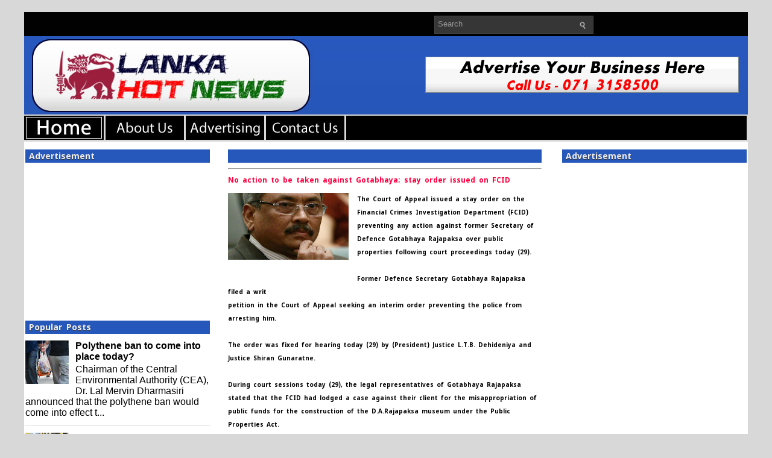

--- FILE ---
content_type: text/html; charset=UTF-8
request_url: https://www.english.lankahotnews.com/2017/11/no-action-to-be-taken-against-gotabhaya.html
body_size: 15150
content:
<!DOCTYPE html>
<html dir='ltr' xmlns='http://www.w3.org/1999/xhtml' xmlns:b='http://www.google.com/2005/gml/b' xmlns:data='http://www.google.com/2005/gml/data' xmlns:expr='http://www.google.com/2005/gml/expr'>
<head>
<link href='https://www.blogger.com/static/v1/widgets/2944754296-widget_css_bundle.css' rel='stylesheet' type='text/css'/>
<meta content='text/html; charset=UTF-8' http-equiv='Content-Type'/>
<meta content='blogger' name='generator'/>
<link href='https://www.english.lankahotnews.com/favicon.ico' rel='icon' type='image/x-icon'/>
<link href='https://www.english.lankahotnews.com/2017/11/no-action-to-be-taken-against-gotabhaya.html' rel='canonical'/>
<link rel="alternate" type="application/atom+xml" title="Lanka Hot News English News - Atom" href="https://www.english.lankahotnews.com/feeds/posts/default" />
<link rel="alternate" type="application/rss+xml" title="Lanka Hot News English News - RSS" href="https://www.english.lankahotnews.com/feeds/posts/default?alt=rss" />
<link rel="service.post" type="application/atom+xml" title="Lanka Hot News English News - Atom" href="https://www.blogger.com/feeds/937029617628726161/posts/default" />

<link rel="alternate" type="application/atom+xml" title="Lanka Hot News English News - Atom" href="https://www.english.lankahotnews.com/feeds/1416713476904817889/comments/default" />
<!--Can't find substitution for tag [blog.ieCssRetrofitLinks]-->
<link href='https://blogger.googleusercontent.com/img/b/R29vZ2xl/AVvXsEj9Gx_5Ve-8hwJCtigOZ-vMBtDv6jQE7TgESESbbwQ7MZYy144PN6R_1aGiVkECH8cqCNO1WSk4yX2faUG8Uj0O5oG1g-g4ex-EtnI5SUsZE1_qrGUeIZpsT5WIjlHmw-gVeKDGS6t7tJw/s200/1511932811-3-rajapaksa.jpg' rel='image_src'/>
<meta content='https://www.english.lankahotnews.com/2017/11/no-action-to-be-taken-against-gotabhaya.html' property='og:url'/>
<meta content='No action to be taken against Gotabhaya; stay order issued on FCID' property='og:title'/>
<meta content='  The Court of Appeal issued a stay order on the Financial Crimes Investigation Department (FCID) preventing any action against former Secre...' property='og:description'/>
<meta content='https://blogger.googleusercontent.com/img/b/R29vZ2xl/AVvXsEj9Gx_5Ve-8hwJCtigOZ-vMBtDv6jQE7TgESESbbwQ7MZYy144PN6R_1aGiVkECH8cqCNO1WSk4yX2faUG8Uj0O5oG1g-g4ex-EtnI5SUsZE1_qrGUeIZpsT5WIjlHmw-gVeKDGS6t7tJw/w1200-h630-p-k-no-nu/1511932811-3-rajapaksa.jpg' property='og:image'/>
<!-- Start www.bloggertipandtrick.net: Changing the Blogger Title Tag -->
<title>No action to be taken against Gotabhaya; stay order issued on FCID ~ Lanka Hot News English News</title>
<!-- End www.bloggertipandtrick.net: Changing the Blogger Title Tag -->
<!-- Global site tag (gtag.js) - Google Analytics -->
<script async='async' src='https://www.googletagmanager.com/gtag/js?id=UA-92526316-2'></script>
<script>
  window.dataLayer = window.dataLayer || [];
  function gtag(){dataLayer.push(arguments);}
  gtag('js', new Date());

  gtag('config', 'UA-92526316-2');
</script>
<script>//<![CDATA[
  window._taboola = window._taboola || [];
  _taboola.push({article:'auto'});
  !function (e, f, u, i) {
    if (!document.getElementById(i)){
      e.async = 1;
      e.src = u;
      e.id = i;
      f.parentNode.insertBefore(e, f);
    }
  }(document.createElement('script'),
  document.getElementsByTagName('script')[0],
  '//cdn.taboola.com/libtrc/lankahotnews-en/loader.js',
  'tb_loader_script');
  if(window.performance && typeof window.performance.mark == 'function')
    {window.performance.mark('tbl_ic');}
//]]></script>
<link href='https://www.lankahotnews.net/favicon.ico' rel='shortcut icon' type='image/vnd.microsoft.icon'/>
<link href='//fonts.googleapis.com/earlyaccess/notosanssinhala.css' rel='stylesheet' type='text/css'>
<style id='page-skin-1' type='text/css'><!--
/*
-----------------------------------------------
Blogger Template Style
Name:   Gosip Lanka Hot News
Author: KD Networks
URL 1:  https://www.lankahotnews.net/
Date:   July 2011
License:  This free Blogger template is licensed under the Creative Commons Attribution 3.0 License, which permits both personal and commercial use.
However, to satisfy the 'attribution' clause of the license, you are required to keep the footer links intact which provides due credit to its authors. For more specific details about the license, you may visit the URL below:
https://creativecommons.org/licenses/by/3.0/
----------------------------------------------- */
/* Variable definitions
====================
<Variable name="bgcolor" description="Page Background Color"
type="color" default="#FFFFFF">
<Variable name="textcolor" description="Text Color"
type="color" default="#333">
<Variable name="linkcolor" description="Link Color"
type="color" default="#58a">
<Variable name="pagetitlecolor" description="Blog Title Color"
type="color" default="#FFF">
<Variable name="descriptioncolor" description="Blog Description Color"
type="color" default="#FFF">
<Variable name="titlecolor" description="Post Title Color"
type="color" default="#c60">
<Variable name="bordercolor" description="Border Color"
type="color" default="#FFF">
<Variable name="sidebarcolor" description="Sidebar Title Color"
type="color" default="#999">
<Variable name="sidebartextcolor" description="Sidebar Text Color"
type="color" default="#666">
<Variable name="visitedlinkcolor" description="Visited Link Color"
type="color" default="#999">
<Variable name="bodyfont" description="Text Font"
type="font" default="normal normal 100% Georgia, Serif">
<Variable name="headerfont" description="Sidebar Title Font"
type="font"
default="normal normal 78% 'Trebuchet MS',Trebuchet,Arial,Verdana,Sans-serif">
<Variable name="pagetitlefont" description="Blog Title Font"
type="font"
default="normal normal 200% Georgia, Serif">
<Variable name="descriptionfont" description="Blog Description Font"
type="font"
default="normal normal 78% 'Trebuchet MS', Trebuchet, Arial, Verdana, Sans-serif">
<Variable name="postfooterfont" description="Post Footer Font"
type="font"
default="normal normal 78% 'Trebuchet MS', Trebuchet, Arial, Verdana, Sans-serif">
<Variable name="startSide" description="Side where text starts in blog language"
type="automatic" default="left">
<Variable name="endSide" description="Side where text ends in blog language"
type="automatic" default="right">
*/
/* Use this with templates/template-twocol.html */
.showpageArea a {
text-decoration:underline;
}
.showpageNum a {
text-decoration:none;
border: 1px solid #cccccc;
margin:0 3px;
padding:3px;
}
.showpageNum a:hover {
border: 1px solid #cccccc;
background-color:#cccccc;
}
.showpagePoint {
color:#333;
text-decoration:none;
border: 1px solid #cccccc;
background: #cccccc;
margin:0 3px;
padding:3px;
}
.showpageOf {
text-decoration:none;
padding:3px;
margin: 0 3px 0 0;
}
.showpage a {
text-decoration:none;
border: 1px solid #cccccc;
padding:3px;
}
.showpage a:hover {
text-decoration:none;
}
.showpageNum a:link,.showpage a:link {
text-decoration:none;
color:#333333;
}
#blog-pager{clear:both;margin:30px auto;text-align:center; padding: 7px;}
.blog-pager {background: none;}
.displaypageNum a,.showpage a,.pagecurrent{font-size: 16px;padding: 5px 12px;margin-right:5px; color: #666; background-color:#3b5998;}
.displaypageNum a:hover,.showpage a:hover, .pagecurrent{background:#000000;text-decoration:none;color: #fff;}
#blog-pager .pagecurrent{font-weight:bold;color: #fff;background:#000000;}
.showpageOf{display:none!important}
#blog-pager .pages{border:none;}

--></style>
<style type='text/css'>
body{background:#D8D8D8;color:#000000;font:75% "Helvetica Neue",Arial,Helvetica,sans-serif;margin:0px;padding:0px;}
a:link,a:visited{color:#E31409;text-decoration:underline;outline:none;}
a:hover{color:#FC473D;text-decoration:underline;outline:none;}
a img{border-width:0}
#body-wrapper{margin:0;padding:0;}
/* Header-----------------------------------------------*/
#header-wrapper{width:1200px;margin:0px auto 0px;height:110px;padding:8px 0px;overflow:hidden;}
#header-inner{background-position:center;margin-left:auto;margin-right:auto}
#header{margin:0;border:0 solid $bordercolor;color:$pagetitlecolor;float:left;width:47%;overflow:hidden;}
#header h1{margin-top:0px;margin-left:0px;padding:20px 0px 0px 15px;font-family:Arial, Helvetica, Sans-serif;font-weight:bold;font-size:36px;color:#FFFFFF;text-shadow:0px 1px 0px #000;}
#header .description{padding-left:20px;color:#B4B4B4;font-size:14px;padding-top:0px;margin-top:-25px;text-shadow:0px 1px 0px #000;}
#header h1 a,#header h1 a:visited{color:#FFFFFF;text-decoration:none}
#header h2{padding-left:15px;color:#B4B4B4;font:14px Arial,Helvetica,Sans-serif}
#header2{float:right;width:51%;overflow:hidden;}
#header2 .widget{padding:20px 15px 0px 0px;float:right}
/* Outer-Wrapper----------------------------------------------- */
#outer-wrapper{width:1200px;margin:20px auto 0px;padding:0;text-align:$startSide;font:$bodyfont;background:url(https://blogger.googleusercontent.com/img/b/R29vZ2xl/AVvXsEh-3fb_s845Dk0AyiXorWjBHZtbzNcsQJSI7HfWax5i7itOkxWBR8zioUeqoGc3dbuXmGw_tvTFtq9O3ZJLl0mEK269W2RjS7PdFvp0Rg5g1N-ApnlL9lK_3gyjZk3pnHuwdruQ-pilF6pF/s1600/lankahotnewsheadrnewor.jpg) left top repeat-x;}
#content-wrapper{background:#FFFFFF;border-top:3px solid #FFFFFF;}
#main-wrapper{width:520px;padding-top:10px;padding-left:30px;padding-right:0px;float:left;word-wrap:break-word;/* fix for long text breaking sidebar float in IE */
overflow:hidden;/* fix for long non-text content breaking IE sidebar float */
}
#lsidebar-wrapper{width:306px;float:left;padding-top:0px;padding-left:2px;margin-left:0px;margin-right:0px;word-wrap:break-word;/* fix for long text breaking sidebar float in IE */
overflow:hidden;/* fix for long non-text content breaking IE sidebar float */
}
#rsidebar-wrapper{width:306px;float:right;padding-top:0px;padding-right:2px;margin-left:0px;margin-right:0px;word-wrap:break-word;/* fix for long text breaking sidebar float in IE */
overflow:hidden;/* fix for long non-text content breaking IE sidebar float */
}
#pagemenucontainer{height:40px;padding-left:10px;margin-top:6px;float:left}
#pagemenu{height:40px}
#pagemenu,#pagemenu ul{padding:0;margin:0;list-style:none;line-height:1}
#pagemenu{}
#pagemenu ul{float:left;list-style:none;margin:0 0 0 0;padding:0}
#pagemenu li{float:left;list-style:none;margin:0;padding:0 2px 0 0}
#pagemenu ul li{list-style:none;margin:0;padding:0}
#pagemenu li a,#pagemenu li a:link{color:#BABBBB;display:block;margin:0 4px 0 0;padding:10px 12px;text-decoration:none;text-transform:uppercase;font:bold 11px Arial,Helvetica,sans-serif;border-bottom:2px solid #1D1D1D}
#pagemenu li a:hover,#pagemenu li a:active{color:#FFF;display:block;text-decoration:none;border-bottom:2px solid #D20C02}
#pagemenu li.current_page_item a{color:#FFF;border-bottom:2px solid #D20C02}
#pagemenu li:hover,#pagemenu li.sfhover{position:static}

/* Posts-----------------------------------------------*/
h2.date-header{margin:1.5em 0 .5em;display:none;}
.post{padding-bottom:10px;margin-bottom:10px;border-bottom:1px solid #DEDEDE;}
.post-title{margin:0 0 8px 0;padding:0;font-size:12px;line-height:24px;font-family:Noto Sans Sinhala,Arial,Helvetica,Sans-serif;font-weight:bold;color:#0000FF;}
.post-title a,.post-title a:visited,.post-title strong{display:block;text-decoration:none;color:#FF0040;}
.post-title strong,.post-title a:hover{text-decoration:none;color:#0022FB;}
.post-body{text-align:left;padding-top:1px;font:10px/22px Noto Sans Sinhala,Arial,Helvetica,Sans-serif;font-weight: bold;}
.post-body blockquote{overflow:hidden;padding-left:9px;font-style:italic;color:#666;border-left:3px solid #CADAE7;}
.post-footer{margin:.50em 0;color:$sidebarcolor;font:$postfooterfont;}
.comment-link{margin-$startSide:.6em}
.post-body img{padding:6px 6px 6px 6px;background:#ffffff;border:0px solid #DEDEDE;margin:0 4px 4px 0}
.postdate{font:italic 13px Arial,Helvetica,Sans-serif;color:#3E3E3D}
.postmeta{padding:2px 4px;font:11px Arial,Verdana}
.postdate img,.postmeta img{border:none;vertical-align:middle;margin:2px;padding:0px;background-color:transparent;}
/* Comments----------------------------------------------- */
#comments{padding:10px;background:#f2f2f2;border:1px solid #DEDEDE;}
#comments h4{color:#666;letter-spacing:0;font-size:14px;font-weight:bold;line-height:1.4em;margin:1em 0;text-transform:none}
#comments-block{line-height:1.6em;margin:1em 0 1.5em;}
#comments-block .comment-author{-moz-background-inline-policy:continuous;background:none repeat scroll 0 0 #ccc;border:1px solid #ccc;font-size:15px;font-weight:normal;margin-right:20px;padding:5px}
#comments .blogger-comment-icon,.blogger-comment-icon{-moz-background-inline-policy:continuous;background:none repeat scroll 0 0 #E8DEC4;border-color:#E8DEC4;border-style:solid;border-width:2px 1px 1px;line-height:16px;padding:5px}
#comments-block .comment-body{border-left:1px solid #ccc;border-right:1px solid #ccc;margin-left:0;margin-right:20px;padding:7px}
#comments-block .comment-footer{border-bottom:1px solid #ccc;border-left:1px solid #ccc;border-right:1px solid #ccc;font-size:11px;line-height:1.4em;margin:-0.25em 20px 2em 0;padding:5px;text-transform:none}
#comments-block .comment-body p{margin:0 0 0.75em}
.deleted-comment{color:gray;font-style:italic}
.avatar-image-container img{background:url(https://blogger.googleusercontent.com/img/b/R29vZ2xl/AVvXsEi1c3ZU1GWN_Hld45tMNVFpq0Zhra3ZIbRJO_aFiGpDw-VWEcKsAwGXq259hqtLWPLZpW0glxkvnOQmVKaGJ36cfISy7BIbKIGy8vL_7VP6ITeRFRXjH1MJf0TxXKV96vnG848SitHxLjQ/s1600/avatar.jpg);width:35px;height:35px}
#blog-pager-newer-link{float:$startSide}
#blog-pager-older-link{float:$endSide}
#blog-pager{text-align:center}
.feed-links{clear:both;line-height:2.5em}
/* Sidebar Content----------------------------------------------- */
.sidebar{margin:0 0 10px 0;font-size:16px;color:#000000;}
.sidebar a{text-decoration:none;color: #000000;}
.sidebar a:hover{text-decoration:underline;color:#E31409;}
.sidebar .widget h2{margin:10px 0 0 0;padding:2px 0 2px 6px;background-color: #2657BB;;font-size:14px;font-family:Noto Sans Sinhala,Helvetica,Sans-serif;font-weight:bold;text-transform:normal;color:#EFEFEF;text-shadow:0 1px 0 #363636;}
.sidebar ul{list-style-type:none;margin:0px 0px 10px 0px;padding:0;}
.sidebar ul li{padding:6px 0 6px 0;margin:0;border-bottom:1px solid #E2DEDE;}
.sidebar ul li:hover{}
.sidebar .widget{margin:0 0 5px;padding:0 0 2px;}
.main .widget{margin:0 0 5px;padding:0 0 2px;}
.main .Blog{border-bottom-width:0}
/* FOOTER */
#footer{background:#1D1D1D;padding:20px 0;text-align:center;color:#FFF;font-size:0px;clear:both;text-shadow:0 0px 0 #000}
#footer a{color:#FFF}
#footer a:hover{text-decoration:none}
#credits{color:#2B2B2B;font-size:0px;text-align:center;padding:10px;text-shadow:0 1px 0 #fff}
#credits a{color:#2B2B2B;text-decoration:none}
/* Profile ----------------------------------------------- */
.profile-img{float:$startSide;margin-top:0;margin-$endSide:5px;margin-bottom:5px;margin-$startSide:0;padding:4px;border:1px solid $bordercolor}
.profile-data{margin:0;text-transform:uppercase;letter-spacing:.1em;font:$postfooterfont;color:$sidebarcolor;font-weight:bold;line-height:1.6em}
.profile-datablock{margin:.5em 0 .5em}
.profile-textblock{margin:0.5em 0;line-height:1.6em}
.profile-link{font:$postfooterfont;text-transform:uppercase;letter-spacing:.1em}
#navbar-iframe{height:0;visibility:hidden;display:none}
/* -- NUMBER PAGE NAVIGATION -- */
#blog-pager {padding:6px 10px}
.showpageArea{float:left}
.showpageOf{margin:0 8px 0 0;padding:3px 7px;color:#606060;font:15px Arial,Verdana;background:transparent;}
.showpagePoint{color:#fff;font:bold 15px Arial,Verdana;padding:2px 7px;margin:2px;border:0px solid #fff;background:#e31409;text-decoration:none}
.showpageNum a{font:15px Arial,Verdana;padding:3px 7px;margin:0 4px;text-decoration:none;background:transparent;color:#606060;}
.showpageNum a:hover{color:#606060;background:#dddcdc;}
.showpage a{font:15px Arial,Verdana;padding:3px 7px;margin:0 4px;text-decoration:none;background:transparent;color:#606060;}
.showpage a:hover{color:#606060;background:#dddcdc;}
.showpageArea{margin:10px 0;font:15px Arial,Verdana;color:#606060;}
.addthis_toolbox{padding:0px 0 5px 0;text-align:center}
.addthis_toolbox .custom_images a{width:32px;height:32px;margin:0 1px 0 0px;padding:0}
.addthis_toolbox .custom_images a:hover img{opacity:1}
.addthis_toolbox .custom_images a img{opacity:0.85}
.rssbox{background:#FF0000;border:5px solid #DEDEDE;padding:10px;margin:10px 0 0 0}
.rssbox:hover{border:1px solid #CACACA;background:#FBF9F9}
.rssbox a{color:#484747!important;text-transform:uppercase;text-decoration:none;font:bold 12px Arial,Helvetica,Sans-serif}
.rssbox a:hover{color:#E31409!important;text-decoration:underline}
.twitterbox{background:#FFF;border:1px solid #DEDEDE;padding:10px;margin:10px 0 0 0}
.twitterbox:hover{border:1px solid #CACACA;background:#FBF9F9}
.twitterbox a{color:#484747!important;text-transform:uppercase;text-decoration:none;font:bold 12px Arial,Helvetica,Sans-serif}
.twitterbox a:hover{color:#E31409!important;text-decoration:underline}
#comment-form iframe{padding:5px;width:490px;height:230px;}
#search{border:1px solid #454545;height:28px;padding:0;background:#373636;text-align:right;overflow:hidden}
#search input{border:0;background:none;color:#969696}
#s{width:220px;padding:5px;margin:0 0 0 0;background:none}
#topsearch #search{margin:6px 6px 0 0;padding-right:4px}
#topsearch #s{width:220px}
.PopularPosts .item-title{font-weight:bold;padding-bottom:0.2em;text-shadow:0 1px 0 #fff;}
.PopularPosts .widget-content ul li{background:none;list-style-type:none;}
div.span-1,div.span-2,div.span-3,div.span-4,div.span-5,div.span-6,div.span-7,div.span-8,div.span-9,div.span-10,div.span-11,div.span-12,div.span-13,div.span-14,div.span-15,div.span-16,div.span-17,div.span-18,div.span-19,div.span-20,div.span-21,div.span-22,div.span-23,div.span-24{float:left;margin-right:10px}
.span-1{width:30px}.span-2{width:70px}.span-3{width:110px}.span-4{width:150px}.span-5{width:190px}.span-6{width:230px}.span-7{width:270px}.span-8{width:310px}.span-9{width:350px}.span-10{width:390px}.span-11{width:430px}.span-12{width:470px}.span-13{width:510px}.span-14{width:550px}.span-15{width:590px}.span-16{width:630px}.span-17{width:670px}.span-18{width:710px}.span-19{width:750px}.span-20{width:790px}.span-21{width:830px}.span-22{width:870px}.span-23{width:910px}.span-24,div.span-24{width:950px;margin:0}input.span-1,textarea.span-1,input.span-2,textarea.span-2,input.span-3,textarea.span-3,input.span-4,textarea.span-4,input.span-5,textarea.span-5,input.span-6,textarea.span-6,input.span-7,textarea.span-7,input.span-8,textarea.span-8,input.span-9,textarea.span-9,input.span-10,textarea.span-10,input.span-11,textarea.span-11,input.span-12,textarea.span-12,input.span-13,textarea.span-13,input.span-14,textarea.span-14,input.span-15,textarea.span-15,input.span-16,textarea.span-16,input.span-17,textarea.span-17,input.span-18,textarea.span-18,input.span-19,textarea.span-19,input.span-20,textarea.span-20,input.span-21,textarea.span-21,input.span-22,textarea.span-22,input.span-23,textarea.span-23,input.span-24,textarea.span-24{border-left-width:1px!important;border-right-width:1px!important;padding-left:5px!important;padding-right:5px!important}input.span-1,textarea.span-1{width:18px!important}input.span-2,textarea.span-2{width:58px!important}input.span-3,textarea.span-3{width:98px!important}input.span-4,textarea.span-4{width:138px!important}input.span-5,textarea.span-5{width:178px!important}input.span-6,textarea.span-6{width:218px!important}input.span-7,textarea.span-7{width:258px!important}input.span-8,textarea.span-8{width:298px!important}input.span-9,textarea.span-9{width:338px!important}input.span-10,textarea.span-10{width:378px!important}input.span-11,textarea.span-11{width:418px!important}input.span-12,textarea.span-12{width:458px!important}input.span-13,textarea.span-13{width:498px!important}input.span-14,textarea.span-14{width:538px!important}input.span-15,textarea.span-15{width:578px!important}input.span-16,textarea.span-16{width:618px!important}input.span-17,textarea.span-17{width:658px!important}input.span-18,textarea.span-18{width:698px!important}input.span-19,textarea.span-19{width:738px!important}input.span-20,textarea.span-20{width:778px!important}input.span-21,textarea.span-21{width:818px!important}input.span-22,textarea.span-22{width:858px!important}input.span-23,textarea.span-23{width:898px!important}input.span-24,textarea.span-24{width:938px!important}.last{margin-right:0;padding-right:0}
.last,div.last{margin-right:0}
</style>
<style type='text/css'>
#main-wrapper{padding-top:10px;}
.post-body img{padding:0px;background:transparent;border:none;}
</style>
<script src='https://apis.google.com/js/plusone.js' type='text/javascript'>
{lang: 'en-US'}
</script>
</link>
<link href='https://www.blogger.com/dyn-css/authorization.css?targetBlogID=937029617628726161&amp;zx=3d24a526-da7c-47ff-ba03-7946d277e0e2' media='none' onload='if(media!=&#39;all&#39;)media=&#39;all&#39;' rel='stylesheet'/><noscript><link href='https://www.blogger.com/dyn-css/authorization.css?targetBlogID=937029617628726161&amp;zx=3d24a526-da7c-47ff-ba03-7946d277e0e2' rel='stylesheet'/></noscript>
<meta name='google-adsense-platform-account' content='ca-host-pub-1556223355139109'/>
<meta name='google-adsense-platform-domain' content='blogspot.com'/>

<!-- data-ad-client=ca-pub-9570575428913972 -->

</head>
<body>
<div class='navbar section' id='navbar'><div class='widget Navbar' data-version='1' id='Navbar1'><script type="text/javascript">
    function setAttributeOnload(object, attribute, val) {
      if(window.addEventListener) {
        window.addEventListener('load',
          function(){ object[attribute] = val; }, false);
      } else {
        window.attachEvent('onload', function(){ object[attribute] = val; });
      }
    }
  </script>
<div id="navbar-iframe-container"></div>
<script type="text/javascript" src="https://apis.google.com/js/platform.js"></script>
<script type="text/javascript">
      gapi.load("gapi.iframes:gapi.iframes.style.bubble", function() {
        if (gapi.iframes && gapi.iframes.getContext) {
          gapi.iframes.getContext().openChild({
              url: 'https://www.blogger.com/navbar/937029617628726161?po\x3d1416713476904817889\x26origin\x3dhttps://www.english.lankahotnews.com',
              where: document.getElementById("navbar-iframe-container"),
              id: "navbar-iframe"
          });
        }
      });
    </script><script type="text/javascript">
(function() {
var script = document.createElement('script');
script.type = 'text/javascript';
script.src = '//pagead2.googlesyndication.com/pagead/js/google_top_exp.js';
var head = document.getElementsByTagName('head')[0];
if (head) {
head.appendChild(script);
}})();
</script>
</div></div>
<script type='text/javascript'>
	window.addEvent('domready', function() {			
			var myMenu = new MenuMatic();
	});	
</script>
<div id='body-wrapper'><div id='outer-wrapper'><div id='wrap2'>
<!-- skip links for text browsers -->
<span id='skiplinks' style='display:none;'>
<a href='#main'>skip to main </a> |
      <a href='#sidebar'>skip to sidebar</a>
</span>
<div class='span-24'>
<div class='span-17'>
<div id='pagemenucontainer'>
<div class='pagelistmenusblog no-items section' id='pagelistmenusblog'></div>
</div>
</div>
<div class='span-7 last' id='topsearch'>
<div id='search'>
<form action='/search' id='searchform' method='get'>
<input id='s' name='q' onblur='if (this.value == "") {this.value = "Search";}' onfocus='if (this.value == "Search") {this.value = "";}' type='text' value='Search'/>
<input src='https://blogger.googleusercontent.com/img/b/R29vZ2xl/AVvXsEgCab-dOc-69MKAQDk9WQu70XOX7YH8ai0HRqbATha7iK_RT8VSFpIPk3zLC-XSrf7_Q3jDtiUb-TXkD4Lco9aV5-6i6ZXKnttLt9rZvz6ilhK9yNxEXBXCaZBIhakuDu9f7xIw7O1tWRD2/s1600/search.gif' style='border:0; vertical-align: top;' type='image'/>
</form>
</div>
</div>
</div>
<div style='clear:both;'></div>
<div id='header-wrapper'>
<div class='header section' id='header'><div class='widget Header' data-version='1' id='Header1'>
<div id='header-inner'>
<a href='https://www.english.lankahotnews.com/' style='display: block'>
<img alt='Lanka Hot News English News' height='1px; ' id='Header1_headerimg' src='https://blogger.googleusercontent.com/img/b/R29vZ2xl/AVvXsEgxk4D0mm2KyILSYtIKCPsGpp9PO8EUrIcTGBt1ZyOi7F0Efdz_vTLX8z_0ilBgISKD95-wj9_36cOSSdUxElD1fpqhvL8Z5Eu6N4NUdNvpFcc1MbNO1-8s90WeqYTvyXB8bqQxEuOZWFU/s1600/pix.png' style='display: block;padding-left:15px;padding-top:22px;' width='1px; '/>
</a>
</div>
</div></div>
<div class='header section' id='header2'><div class='widget HTML' data-version='1' id='HTML8'>
<div class='widget-content'>
<center>
<a href='https://www.lankahotnews.net/' target='_self'><img alt='gossip lanka' border='0' height='60' src='https://blogger.googleusercontent.com/img/b/R29vZ2xl/AVvXsEgHrjBus7nmhwtbgMgrTStOEpMkDLeQPK8qqID638cDnchZ-6bdW2P9ScIzypkLYG2PtH3Ic-wfU4z_KzenWbHhgPHLzyAVRLFturEITFaQds_JnZqMKKOJ0RMmW-YvayeTk11TMTUPQUao/s1600/lankahotnews+advertising.gif' width='520'/></a>
</center>
</div>
<div class='clear'></div>
</div></div>
<div style='clear:both;'></div>
</div>
<div>
<a href='https://www.lankahotnews.net/' target='_self'><img alt='gossip lanka news line' border='0' height='40' src='https://blogger.googleusercontent.com/img/b/R29vZ2xl/AVvXsEjKDTIzSOuKM3jp1GicEnE-gEdT4bv2Ww1WJksUmhM92SOtnxHwt9E6por_2PoNpv-3VGA9iWHb_D_bEoHpPLXbUMJQ470Pn470aQLjkbJWu0DvFO9YyInR5HeAthCFO88AmSVNNxXgv7nTRTtbS6gEzVDRNDiUco3wN0km4dHEkeHuXyEtrWS0Px9-waBZ/s1600/lhn-home3.jpg' width='132'/></a>
<a href='https://www.lankahotnews.net/' target='_self'><img alt='gossip lanka news line' border='0' height='40' src='https://blogger.googleusercontent.com/img/b/R29vZ2xl/AVvXsEhWw6fnORUw3_vDxxs4qcHl9TAKojKNIIyrVioT5mX52MjYtm748qkxaq_Egi5hg1Rr8vzeJSDSLIvfib-nFpXMBn0QVx_GTBc49OkWhvqwH_gKB4LKzAv1h1m_aOSbUw0t031xNw27_F7UgG5EvczaqrIJ-bElNAgrjTOY2ksESOj77HTO0AQFQPs3EM64/s1600/about-us.jpg' width='130'/></a>
<a href='https://www.lankahotnews.net/p/advertise-with-us.html' target='_self'><img alt='gossip lanka news line' border='0' height='40' src='https://blogger.googleusercontent.com/img/b/R29vZ2xl/AVvXsEhAkShvapSefAfkGMUaulbjxaj4LI1AJ5X7X0epSYAqrN_qSEPkM5Ra2ZLoJgbfCWLyMi5Xmfq8U2l6CFuWasXWh4Znu4JevZn5amxhqtRbVYQ_-GYOPW5112G5WIqjAAeXpH6uWN8LuyE2FKGUaCq0xbdrcsHWFfQhmR6IiazOGiELp05byeRH3CVa2lbN/s1600/advertising.jpg' width='130'/></a>
<a href='https://www.lankahotnews.net/p/contact-us.html' target='_self'><img alt='gossip lanka news line' border='0' height='40' src='https://blogger.googleusercontent.com/img/b/R29vZ2xl/AVvXsEhi9Jcfz8NyEylDtOCkyCENISM5UrYEMv5hErD4pBOsYTqGnkzKWqTzI8MuV5nQ_Mb1mGA4S0K8xJJxeY2g7jMTzzryuzifCaLjWQFC4d1-Zp_c__lM8606N-GjLSPyz5GC2AV5hWr6Tzw6o78uL1MP3Jdl260fKPeCSqxYUNpgF1wR2L0ZXi95PvOos7tH/s1600/contact-us.jpg' width='130'/></a>
<a href='https://www.lankahotnews.net/' target='_self'><img alt='gossip lanka news line' border='0' height='40' src='https://blogger.googleusercontent.com/img/b/R29vZ2xl/AVvXsEiR4iLZHGLEqWUss7Lkt2h998i4qhGVDoNWmzXNK32VNxeCy5RWq7rT3tUTWDPLfqwD_p29a33w9n8EH2yBCMY5l1Mml2IEPBQ4jiSdsreuKSxsIuJafFTuDBuQLP3JMA15-Dx2ZmMzZG3wOFKE8wWBJMOZAL7-I-JFrIS80b-nLEOR1C3TbluDqbYpInMH/s40/black.png' width='664'/></a>
</div>
<div id='content-wrapper'>
<div id='crosscol-wrapper' style='text-align:center'>
<div class='crosscol no-items section' id='crosscol'></div>
</div>
<div id='lsidebar-wrapper'>
<div class='sidebar section' id='sidebarleft'><div class='widget HTML' data-version='1' id='HTML3'>
<h2 class='title'>Advertisement</h2>
<div class='widget-content'>
<center>
<script async src="//pagead2.googlesyndication.com/pagead/js/adsbygoogle.js"></script>
<!-- hotnewsresponsive -->
<ins class="adsbygoogle"
     style="display:block"
     data-ad-client="ca-pub-9570575428913972"
     data-ad-slot="4587409639"
     data-ad-format="auto"
     data-full-width-responsive="true"></ins>
<script>
(adsbygoogle = window.adsbygoogle || []).push({});
</script>
</center>
</div>
<div class='clear'></div>
</div><div class='widget PopularPosts' data-version='1' id='PopularPosts1'>
<h2>Popular Posts</h2>
<div class='widget-content popular-posts'>
<ul>
<li>
<div class='item-content'>
<div class='item-thumbnail'>
<a href='https://www.english.lankahotnews.com/2017/08/polythene-ban-to-come-into-place-today.html' target='_blank'>
<img alt='' border='0' src='https://blogger.googleusercontent.com/img/b/R29vZ2xl/AVvXsEiQM_Qh5DhkO5PqAjzh0n_Sn6Y2oqTDqReAjTkJhyDo_Z1tt6Yqbu5256GsH-TE2FxL9vaqKC2xSN_b_3vFMGyOBjuLh6aVUo6_kxLn5QVt543dJq6qqrunKvlejxHDU2TnJLoQF-En8k4/w72-h72-p-k-no-nu/1053921555Polythene-ban-today-3.jpg'/>
</a>
</div>
<div class='item-title'><a href='https://www.english.lankahotnews.com/2017/08/polythene-ban-to-come-into-place-today.html'>Polythene ban to come into place today?</a></div>
<div class='item-snippet'>  Chairman of the Central Environmental Authority (CEA), Dr. Lal Mervin Dharmasiri announced that the polythene ban would come into effect t...</div>
</div>
<div style='clear: both;'></div>
</li>
<li>
<div class='item-content'>
<div class='item-thumbnail'>
<a href='https://www.english.lankahotnews.com/2019/12/dudley-gamlath-mitrapala-have-hoarded.html' target='_blank'>
<img alt='' border='0' src='https://blogger.googleusercontent.com/img/b/R29vZ2xl/AVvXsEj2HsvGAbvvQoQJf72PtIcvvThVnNH9GWiPe8Rd4jaMT1yi0RSdlEAeElK-0NEPWwTB8Goi2JPsS5ftrdusmyx8zlZM9fynQSSpGg70Xi3xq_h1JBAefiXKywiF6yzdC9KvC5IyHtrkgJn4/w72-h72-p-k-no-nu/40f4cfed9ab6cd51894a323f8d924e65_L.jpg'/>
</a>
</div>
<div class='item-title'><a href='https://www.english.lankahotnews.com/2019/12/dudley-gamlath-mitrapala-have-hoarded.html'>Dudley, Gamlath, Mitrapala have hoarded three seasons of paddy!</a></div>
<div class='item-snippet'>  The large scale rice mill owners are in the possession of around 1.2 million metric tons of paddy, said the Convenor of the All Ceylon Far...</div>
</div>
<div style='clear: both;'></div>
</li>
<li>
<div class='item-content'>
<div class='item-thumbnail'>
<a href='https://www.english.lankahotnews.com/2025/05/a-sacred-service-from-heart-how-maliban.html' target='_blank'>
<img alt='' border='0' src='https://blogger.googleusercontent.com/img/b/R29vZ2xl/AVvXsEjNXKWrTLUfZ50-Qm9ntdiW5ES3tgRyAw2PJGC1bxv0AU09uDZY_LB_1Ct32skk1XzLV3GTkIw-KKPO_wjO0eRdjjWcpTFr0OwZfUq-TEE8dqmO9aWutgeMC9CjWH8WNlU2luVBSmx0C7ytHma8HLyYaXK8To8MzEZEAJUgMrCtE0rEzR01ZTPa7dh2mek/w72-h72-p-k-no-nu/Image-01-2025-04-30T132137.937-e1745999794637.jpg'/>
</a>
</div>
<div class='item-title'><a href='https://www.english.lankahotnews.com/2025/05/a-sacred-service-from-heart-how-maliban.html'>A Sacred Service from the Heart: How Maliban is Touching Lives at the Temple of the Tooth</a></div>
<div class='item-snippet'>Every year, the Temple of the Sacred Tooth Relic in Kandy draws millions of pilgrims, each with a silent prayer, a whispered hope, and a jou...</div>
</div>
<div style='clear: both;'></div>
</li>
<li>
<div class='item-content'>
<div class='item-thumbnail'>
<a href='https://www.english.lankahotnews.com/2025/10/the-university-of-west-of-scotland.html' target='_blank'>
<img alt='' border='0' src='https://blogger.googleusercontent.com/img/b/R29vZ2xl/AVvXsEikCSKm3MzRMwZUOycgH6J3Fp5Ih5QkkjSPdUkteWz6ku0D_HuHNuHt5Wn1haPfYlABqTTTXrPAI3uGrcTOOgPJ0uaj9GHK3Cp6ga0bdPJkdh_w8x9QC_h7f3iL4HUpcKa3PslEx-z6ecUIKTsJdm831cCtcFWSWaBYXAHYmWthGTqQ90oootcPfPTjydo/w72-h72-p-k-no-nu/PR-FOR-ICBS.png'/>
</a>
</div>
<div class='item-title'><a href='https://www.english.lankahotnews.com/2025/10/the-university-of-west-of-scotland.html'>The University of the West of Scotland London representatives to meet students in Colombo and Kandy</a></div>
<div class='item-snippet'>Imperial College of Business Studies (ICBS) is providing Sri Lankan students seeking to study at The University of the West of Scotland (UWS...</div>
</div>
<div style='clear: both;'></div>
</li>
</ul>
<div class='clear'></div>
</div>
</div><div class='widget Attribution' data-version='1' id='Attribution1'>
<div class='widget-content' style='text-align: center;'>
Lanka Hot News. Powered by <a href='https://www.blogger.com' target='_blank'>Blogger</a>.
</div>
<div class='clear'></div>
</div></div>
<p></p></div>
<div id='main-wrapper'>
<center><div>
</div>
<div>
<a href='https://www.lankahotnews.net/' target='_self'><img alt='gossip lanka' border='0' height='22' src='https://blogger.googleusercontent.com/img/b/R29vZ2xl/AVvXsEiJsIuPq-Era_HSSPN6fgR5BfMnrubsOXNn534ueHTFv8z9KSckbrLm6MBckZmzoqxwz6ixkdfNUO5DiTgL-4MSq_iUdRtGTfSP5u3DhSdPNMbwcXxjc9swaLj8Fh3_m1AtOU1pIR5pC7k/s1600/adbg.png' width='520'/></a>
<hr>
</hr>
</div>
</center>
<div>
</div>
<div class='main section' id='main'><div class='widget Blog' data-version='1' id='Blog1'>
<script src='https://www.intensedebate.com/js/bloggerTemplateLinkWrapper.php?acct=bd22efdca7ffc76ff08000001eb7c247'></script>
<div class='blog-posts hfeed'>
<!--Can't find substitution for tag [defaultAdStart]-->
<div class='wrapfullpost'>
<div class='post hentry'>
<a name='1416713476904817889'></a>
<h3 class='post-title entry-title'>
<a href='https://www.english.lankahotnews.com/2017/11/no-action-to-be-taken-against-gotabhaya.html'>No action to be taken against Gotabhaya; stay order issued on FCID</a>
</h3>
<div class='post-header-line-1'></div>
<div class='postdate' style='width:100%;margin-bottom:0px;position:relative;'>
</div>
<div class='post-body entry-content'>
<div style='clear:both;'></div>
<div class="separator" style="clear: both; text-align: center;">
<a href="http://www.english.lankahotnews.com/2017/11/no-action-to-be-taken-against-gotabhaya.html" imageanchor="1" style="clear: left; float: left; margin-bottom: 1em; margin-right: 1em;"><img border="0" data-original-height="285" data-original-width="510" height="111" src="https://blogger.googleusercontent.com/img/b/R29vZ2xl/AVvXsEj9Gx_5Ve-8hwJCtigOZ-vMBtDv6jQE7TgESESbbwQ7MZYy144PN6R_1aGiVkECH8cqCNO1WSk4yX2faUG8Uj0O5oG1g-g4ex-EtnI5SUsZE1_qrGUeIZpsT5WIjlHmw-gVeKDGS6t7tJw/s200/1511932811-3-rajapaksa.jpg" width="200" /></a></div>
The Court of Appeal issued a stay order on the Financial Crimes Investigation Department (FCID) preventing any action against former Secretary of Defence Gotabhaya Rajapaksa over public properties following court proceedings today (29).<br />
<br />
Former Defence Secretary Gotabhaya Rajapaksa filed a writ <br />
<a name="more"></a>petition in the Court of Appeal seeking an interim order preventing the police from arresting him.<br />
<br />
The order was fixed for hearing today (29) by (President) Justice L.T.B. Dehideniya and Justice Shiran Gunaratne.<br />
<br />
During court sessions today (29), the legal representatives of Gotabhaya Rajapaksa stated that the FCID had lodged a case against their client for the misappropriation of public funds for the construction of the D.A.Rajapaksa museum under the Public Properties Act.<br />
<br />
President&#8217;s Counsel Romesh de Silva appearing for the petitioner stated that the FCID has no legal grounds to seek action as the event in question was an absolute civil transaction. Thereby it was stated that no legal action can be sought under the Public Properties Act.<br />
<br />
A certificate under Offences against the Public Property Act had already been filed before the Magistrate&#8217;s Court,the PC stated.<br />
<br />
The petitioners further requested that judge panel to revoke the case lodged at the Magistrate&#8217;s court against Gotabhaya Rajapaksa as no legal grounds were provided.<br />
<br />
Following the submission of evidence the Court decided to issue a stay order preventing any further instigation by the FCID.&nbsp;<br />
<br />
Prior to the ruling however Additional Solicitor General Dilrukshi Dias Wickremesinghe who was appearing for the state mentioned that the documentation required for the case only arrived at her chambers on November 20 providing her with little time to review the case.<br />
<br />
She further stated that the court has delivered a verdict disregarding her request to produce evidence before the court. It was thereby stated that further legal action will be sought against the petition and the stay order.<br />
<br />
Accordingly the judge panel decided to recall the petition on December 6, and requested any and all objections against the ruling to be provided during the next session.&nbsp;<br />
<br />
<br />
<a href="http://www.adaderana.lk/news/44492/no-action-to-be-taken-against-gotabhaya-stay-order-issued-on-fcid-" target="_blank">more&gt;&gt;&gt;</a><br />
<a href="http://www.adaderana.lk/news/44492/no-action-to-be-taken-against-gotabhaya-stay-order-issued-on-fcid-">http://www.adaderana.lk/news/44492/no-action-to-be-taken-against-gotabhaya-stay-order-issued-on-fcid-</a><br />
<br />
<br />
<br />
<br />
<div style='clear:both;'></div>
<div style='clear:both;margin-top:5px;'></div>
<span class='postmeta'><img src='https://1.bp.blogspot.com/_4HKUHirY_2U/TUlLCdh4WbI/AAAAAAAAMc8/fNWAMMf4lnU/s1600/folder.png'/> Posted in:  <a href='https://www.english.lankahotnews.com/search/label/hotnews' rel='tag'>hotnews</a>,<a href='https://www.english.lankahotnews.com/search/label/x' rel='tag'>x</a></span>
<span class='post-share-buttons' style='margin-top:5px;margin-left:10px;'></span>
<div style='clear: both;'></div>
</div>
<div class='post-footer'>
<div class='post-footer-line post-footer-line-1'></div>
<div class='post-footer-line post-footer-line-2'></div>
<div class='post-footer-line post-footer-line-3'></div></div>
</div>
</div>
<style type='text/css'>
#blog-pager {padding:6px 10px;background:#ffffff;border:1px solid #dedede;font-size:12px;}
</style>
<div class='blog-pager' id='blog-pager'>
<span id='blog-pager-newer-link'>
<a class='blog-pager-newer-link' href='https://www.english.lankahotnews.com/2017/11/thisara-perera-named-odi-and-t20-captain.html' id='Blog1_blog-pager-newer-link' title='Newer Post'>Newer Post</a>
</span>
<span id='blog-pager-older-link'>
<a class='blog-pager-older-link' href='https://www.english.lankahotnews.com/2017/11/slfp-rejects-jo-condition-to-vote.html' id='Blog1_blog-pager-older-link' title='Older Post'>Older Post</a>
</span>
<a class='home-link' href='https://www.english.lankahotnews.com/'>Home</a>
</div>
<div class='clear'></div>
<div id='IDCommentInfoPostTitle' style='display:none'>No action to be taken against Gotabhaya; stay order issued on FCID</div><div id='IDCommentInfoPostTime' style='display:none'>2017-11-29T12:35:00-08:00</div><div id='IDCommentInfoPostAuthor' style='display:none'>Gossip Lanka Hot News</div><div id='IDCommentInfoPostCats' style='display:none'>hotnews|x|</div>
<script type='text/javascript'>var idcomments_acct='bd22efdca7ffc76ff08000001eb7c247'; var idcomments_post_id='1416713476904817889'; var idcomments_post_url='https://www.english.lankahotnews.com/2017/11/no-action-to-be-taken-against-gotabhaya.html'; var idcomments_post_title=document.getElementById('IDCommentInfoPostTitle').innerHTML;var idcomments_post_author=document.getElementById('IDCommentInfoPostAuthor').innerHTML;var idcomments_post_time=document.getElementById('IDCommentInfoPostTime').innerHTML;var idcomments_post_cats=document.getElementById('IDCommentInfoPostCats').innerHTML;var commentScriptWrapper = document.createElement('SCRIPT');commentScriptWrapper.type = 'text/javascript';commentScriptWrapper.src = 'https://www.intensedebate.com/js/bloggerTemplateCommentWrapper2.php?acct='+idcomments_acct+'&postid='+idcomments_post_id+'&title='+encodeURIComponent(idcomments_post_title)+'&url='+idcomments_post_url+'&posttime='+encodeURIComponent(idcomments_post_time)+'&postauthor='+encodeURIComponent(idcomments_post_author)+'&postcats='+encodeURIComponent(idcomments_post_cats);document.getElementsByTagName('HEAD')[0].appendChild(commentScriptWrapper);</script>
<!--Can't find substitution for tag [adEnd]-->
</div>
</div></div>
</div>
<div id='rsidebar-wrapper'>
<div style='clear:both;'></div>
<div class='sidebar section' id='sidebarright'><div class='widget HTML' data-version='1' id='HTML1'>
<h2 class='title'>Advertisement</h2>
<div class='widget-content'>
<script async src="//pagead2.googlesyndication.com/pagead/js/adsbygoogle.js"></script>
<!-- 300-600 big -->
<ins class="adsbygoogle"
     style="display:inline-block;width:300px;height:600px"
     data-ad-client="ca-pub-9570575428913972"
     data-ad-slot="6862637819"></ins>
<script>
(adsbygoogle = window.adsbygoogle || []).push({});
</script>
</div>
<div class='clear'></div>
</div><div class='widget HTML' data-version='1' id='HTML2'>
<h2 class='title'>Online Users</h2>
<div class='widget-content'>
<!-- Histats.com  START  (aync)-->
<script type="text/javascript">var _Hasync= _Hasync|| [];
_Hasync.push(['Histats.start', '1,4153939,4,0,0,0,00010000']);
_Hasync.push(['Histats.fasi', '1']);
_Hasync.push(['Histats.track_hits', '']);
(function() {
var hs = document.createElement('script'); hs.type = 'text/javascript'; hs.async = true;
hs.src = ('//s10.histats.com/js15_as.js');
(document.getElementsByTagName('head')[0] || document.getElementsByTagName('body')[0]).appendChild(hs);
})();</script>
<noscript><a href="/" target="_blank"><img src="//sstatic1.histats.com/0.gif?4153939&amp;101" alt="web log free" border="0" /></a></noscript>
<!-- Histats.com  END  -->
</div>
<div class='clear'></div>
</div><div class='widget PopularPosts' data-version='1' id='PopularPosts2'>
<h2>Popular Posts</h2>
<div class='widget-content popular-posts'>
<ul>
<li>
<div class='item-content'>
<div class='item-thumbnail'>
<a href='https://www.english.lankahotnews.com/2019/12/dudley-gamlath-mitrapala-have-hoarded.html' target='_blank'>
<img alt='' border='0' src='https://blogger.googleusercontent.com/img/b/R29vZ2xl/AVvXsEj2HsvGAbvvQoQJf72PtIcvvThVnNH9GWiPe8Rd4jaMT1yi0RSdlEAeElK-0NEPWwTB8Goi2JPsS5ftrdusmyx8zlZM9fynQSSpGg70Xi3xq_h1JBAefiXKywiF6yzdC9KvC5IyHtrkgJn4/w72-h72-p-k-no-nu/40f4cfed9ab6cd51894a323f8d924e65_L.jpg'/>
</a>
</div>
<div class='item-title'><a href='https://www.english.lankahotnews.com/2019/12/dudley-gamlath-mitrapala-have-hoarded.html'>Dudley, Gamlath, Mitrapala have hoarded three seasons of paddy!</a></div>
<div class='item-snippet'>  The large scale rice mill owners are in the possession of around 1.2 million metric tons of paddy, said the Convenor of the All Ceylon Far...</div>
</div>
<div style='clear: both;'></div>
</li>
<li>
<div class='item-content'>
<div class='item-thumbnail'>
<a href='https://www.english.lankahotnews.com/2025/10/the-university-of-west-of-scotland.html' target='_blank'>
<img alt='' border='0' src='https://blogger.googleusercontent.com/img/b/R29vZ2xl/AVvXsEikCSKm3MzRMwZUOycgH6J3Fp5Ih5QkkjSPdUkteWz6ku0D_HuHNuHt5Wn1haPfYlABqTTTXrPAI3uGrcTOOgPJ0uaj9GHK3Cp6ga0bdPJkdh_w8x9QC_h7f3iL4HUpcKa3PslEx-z6ecUIKTsJdm831cCtcFWSWaBYXAHYmWthGTqQ90oootcPfPTjydo/w72-h72-p-k-no-nu/PR-FOR-ICBS.png'/>
</a>
</div>
<div class='item-title'><a href='https://www.english.lankahotnews.com/2025/10/the-university-of-west-of-scotland.html'>The University of the West of Scotland London representatives to meet students in Colombo and Kandy</a></div>
<div class='item-snippet'>Imperial College of Business Studies (ICBS) is providing Sri Lankan students seeking to study at The University of the West of Scotland (UWS...</div>
</div>
<div style='clear: both;'></div>
</li>
<li>
<div class='item-content'>
<div class='item-thumbnail'>
<a href='https://www.english.lankahotnews.com/2025/10/inspiring-sri-lankas-children-to-dream.html' target='_blank'>
<img alt='' border='0' src='https://lh3.googleusercontent.com/blogger_img_proxy/AEn0k_s19UTnbgm2ne0pGgAmLF-eM94ANtv--s8mh7fUjCs7yiH7N2soCzNOoTncFSf8NBvHzMDafvF7V7e1P2dHooz-nUDzs0nNbZHDDWiBRT--owdYbA=w72-h72-n-k-no-nu'/>
</a>
</div>
<div class='item-title'><a href='https://www.english.lankahotnews.com/2025/10/inspiring-sri-lankas-children-to-dream.html'>Inspiring Sri Lanka&#8217;s Children to Dream Big on World Children&#8217;s Day</a></div>
<div class='item-snippet'>
</div>
</div>
<div style='clear: both;'></div>
</li>
<li>
<div class='item-content'>
<div class='item-thumbnail'>
<a href='https://www.english.lankahotnews.com/2025/05/nissan-launches-new-nissan-magnite-in.html' target='_blank'>
<img alt='' border='0' src='https://blogger.googleusercontent.com/img/b/R29vZ2xl/AVvXsEjbRpFSufYM_qQbEoQ3L_AsrriM1x9vgIy7miNTH2CKprBsDLVKGb5kkZEgsPke_IYkXpFrD2AC7fTPvzvnB-HQqwwJxUMpnPRAlqYls_Yv9OB5siEbJ5dNb3IrVoRD6LEuG2djphT91reqEQRnKD_8ouczAKmY30InJ5jY-HtFh0rO4oziUKEuNO3e5vs/w72-h72-p-k-no-nu/Image-Nissan-Magnite-e1746701179537.jpg'/>
</a>
</div>
<div class='item-title'><a href='https://www.english.lankahotnews.com/2025/05/nissan-launches-new-nissan-magnite-in.html'>Nissan Launches the New Nissan Magnite in Sri Lanka priced at LKR. 7.8 Million onwards, Featuring Class Leading Safety, Tech and Bolder Design</a></div>
<div class='item-snippet'>Associated Motorways (Pvt) Ltd. (AMW), the authorized distributor of Nissan vehicles for Sri Lanka is excited to announce the launch of the ...</div>
</div>
<div style='clear: both;'></div>
</li>
</ul>
<div class='clear'></div>
</div>
</div></div>
<p></p></div>
<!-- spacer for skins that want sidebar and main to be the same height-->
<div class='clear'>&#160;</div>
<div>
</div>
</div></div>
<!-- end content-wrapper -->
<div id='footer'>Copyright &#169; 2011 <a href='https://www.english.lankahotnews.com/'>Lanka Hot News English News</a> | Powered by <a href='https://www.blogger.com/'>Blogger</a>
</div>
<div style='clear:both;'></div>
</div></div>
<!-- end outer-wrapper -->
<div style='clear:both;'></div>
<!-- Credits : Don't Change Anything Here -->
<div id='credits-wrapper'><div id='credits' style='margin:0px auto 15px;width:950px;padding-left:0px;padding-right:0px;'>Design by <a href='https://newwpthemes.com/' target='_blank'>Free WordPress Themes</a> | Bloggerized by <a href='https://www.bloggertipandtrick.net/' target='_blank' title='best blogging tutorials'>Lasantha</a> - <a href='https://www.premiumbloggertemplates.com/' target='_blank' title='Premium Blogger Themes'>Premium Blogger Themes</a>
<a href='https://www.lankahotnews.com/' target='_blank'>lanka mirror sinhala</a>| <a href='https://ape.lk/' target='_blank'>ape.lk - Best classified website in Sri Lanka </a></div></div>

<script type="text/javascript" src="https://www.blogger.com/static/v1/widgets/2028843038-widgets.js"></script>
<script type='text/javascript'>
window['__wavt'] = 'AOuZoY4If0y6gMzYflN8pSHh4GyWR1CIbA:1769823698551';_WidgetManager._Init('//www.blogger.com/rearrange?blogID\x3d937029617628726161','//www.english.lankahotnews.com/2017/11/no-action-to-be-taken-against-gotabhaya.html','937029617628726161');
_WidgetManager._SetDataContext([{'name': 'blog', 'data': {'blogId': '937029617628726161', 'title': 'Lanka Hot News English News', 'url': 'https://www.english.lankahotnews.com/2017/11/no-action-to-be-taken-against-gotabhaya.html', 'canonicalUrl': 'https://www.english.lankahotnews.com/2017/11/no-action-to-be-taken-against-gotabhaya.html', 'homepageUrl': 'https://www.english.lankahotnews.com/', 'searchUrl': 'https://www.english.lankahotnews.com/search', 'canonicalHomepageUrl': 'https://www.english.lankahotnews.com/', 'blogspotFaviconUrl': 'https://www.english.lankahotnews.com/favicon.ico', 'bloggerUrl': 'https://www.blogger.com', 'hasCustomDomain': true, 'httpsEnabled': true, 'enabledCommentProfileImages': true, 'gPlusViewType': 'FILTERED_POSTMOD', 'adultContent': false, 'analyticsAccountNumber': 'UA-100402745-1', 'encoding': 'UTF-8', 'locale': 'en', 'localeUnderscoreDelimited': 'en', 'languageDirection': 'ltr', 'isPrivate': false, 'isMobile': false, 'isMobileRequest': false, 'mobileClass': '', 'isPrivateBlog': false, 'isDynamicViewsAvailable': true, 'feedLinks': '\x3clink rel\x3d\x22alternate\x22 type\x3d\x22application/atom+xml\x22 title\x3d\x22Lanka Hot News English News - Atom\x22 href\x3d\x22https://www.english.lankahotnews.com/feeds/posts/default\x22 /\x3e\n\x3clink rel\x3d\x22alternate\x22 type\x3d\x22application/rss+xml\x22 title\x3d\x22Lanka Hot News English News - RSS\x22 href\x3d\x22https://www.english.lankahotnews.com/feeds/posts/default?alt\x3drss\x22 /\x3e\n\x3clink rel\x3d\x22service.post\x22 type\x3d\x22application/atom+xml\x22 title\x3d\x22Lanka Hot News English News - Atom\x22 href\x3d\x22https://www.blogger.com/feeds/937029617628726161/posts/default\x22 /\x3e\n\n\x3clink rel\x3d\x22alternate\x22 type\x3d\x22application/atom+xml\x22 title\x3d\x22Lanka Hot News English News - Atom\x22 href\x3d\x22https://www.english.lankahotnews.com/feeds/1416713476904817889/comments/default\x22 /\x3e\n', 'meTag': '', 'adsenseClientId': 'ca-pub-9570575428913972', 'adsenseHostId': 'ca-host-pub-1556223355139109', 'adsenseHasAds': false, 'adsenseAutoAds': false, 'boqCommentIframeForm': true, 'loginRedirectParam': '', 'view': '', 'dynamicViewsCommentsSrc': '//www.blogblog.com/dynamicviews/4224c15c4e7c9321/js/comments.js', 'dynamicViewsScriptSrc': '//www.blogblog.com/dynamicviews/488fc340cdb1c4a9', 'plusOneApiSrc': 'https://apis.google.com/js/platform.js', 'disableGComments': true, 'interstitialAccepted': false, 'sharing': {'platforms': [{'name': 'Get link', 'key': 'link', 'shareMessage': 'Get link', 'target': ''}, {'name': 'Facebook', 'key': 'facebook', 'shareMessage': 'Share to Facebook', 'target': 'facebook'}, {'name': 'BlogThis!', 'key': 'blogThis', 'shareMessage': 'BlogThis!', 'target': 'blog'}, {'name': 'X', 'key': 'twitter', 'shareMessage': 'Share to X', 'target': 'twitter'}, {'name': 'Pinterest', 'key': 'pinterest', 'shareMessage': 'Share to Pinterest', 'target': 'pinterest'}, {'name': 'Email', 'key': 'email', 'shareMessage': 'Email', 'target': 'email'}], 'disableGooglePlus': true, 'googlePlusShareButtonWidth': 0, 'googlePlusBootstrap': '\x3cscript type\x3d\x22text/javascript\x22\x3ewindow.___gcfg \x3d {\x27lang\x27: \x27en\x27};\x3c/script\x3e'}, 'hasCustomJumpLinkMessage': false, 'jumpLinkMessage': 'Read more', 'pageType': 'item', 'postId': '1416713476904817889', 'postImageThumbnailUrl': 'https://blogger.googleusercontent.com/img/b/R29vZ2xl/AVvXsEj9Gx_5Ve-8hwJCtigOZ-vMBtDv6jQE7TgESESbbwQ7MZYy144PN6R_1aGiVkECH8cqCNO1WSk4yX2faUG8Uj0O5oG1g-g4ex-EtnI5SUsZE1_qrGUeIZpsT5WIjlHmw-gVeKDGS6t7tJw/s72-c/1511932811-3-rajapaksa.jpg', 'postImageUrl': 'https://blogger.googleusercontent.com/img/b/R29vZ2xl/AVvXsEj9Gx_5Ve-8hwJCtigOZ-vMBtDv6jQE7TgESESbbwQ7MZYy144PN6R_1aGiVkECH8cqCNO1WSk4yX2faUG8Uj0O5oG1g-g4ex-EtnI5SUsZE1_qrGUeIZpsT5WIjlHmw-gVeKDGS6t7tJw/s200/1511932811-3-rajapaksa.jpg', 'pageName': 'No action to be taken against Gotabhaya; stay order issued on FCID', 'pageTitle': 'Lanka Hot News English News: No action to be taken against Gotabhaya; stay order issued on FCID'}}, {'name': 'features', 'data': {}}, {'name': 'messages', 'data': {'edit': 'Edit', 'linkCopiedToClipboard': 'Link copied to clipboard!', 'ok': 'Ok', 'postLink': 'Post Link'}}, {'name': 'template', 'data': {'name': 'custom', 'localizedName': 'Custom', 'isResponsive': false, 'isAlternateRendering': false, 'isCustom': true}}, {'name': 'view', 'data': {'classic': {'name': 'classic', 'url': '?view\x3dclassic'}, 'flipcard': {'name': 'flipcard', 'url': '?view\x3dflipcard'}, 'magazine': {'name': 'magazine', 'url': '?view\x3dmagazine'}, 'mosaic': {'name': 'mosaic', 'url': '?view\x3dmosaic'}, 'sidebar': {'name': 'sidebar', 'url': '?view\x3dsidebar'}, 'snapshot': {'name': 'snapshot', 'url': '?view\x3dsnapshot'}, 'timeslide': {'name': 'timeslide', 'url': '?view\x3dtimeslide'}, 'isMobile': false, 'title': 'No action to be taken against Gotabhaya; stay order issued on FCID', 'description': '  The Court of Appeal issued a stay order on the Financial Crimes Investigation Department (FCID) preventing any action against former Secre...', 'featuredImage': 'https://blogger.googleusercontent.com/img/b/R29vZ2xl/AVvXsEj9Gx_5Ve-8hwJCtigOZ-vMBtDv6jQE7TgESESbbwQ7MZYy144PN6R_1aGiVkECH8cqCNO1WSk4yX2faUG8Uj0O5oG1g-g4ex-EtnI5SUsZE1_qrGUeIZpsT5WIjlHmw-gVeKDGS6t7tJw/s200/1511932811-3-rajapaksa.jpg', 'url': 'https://www.english.lankahotnews.com/2017/11/no-action-to-be-taken-against-gotabhaya.html', 'type': 'item', 'isSingleItem': true, 'isMultipleItems': false, 'isError': false, 'isPage': false, 'isPost': true, 'isHomepage': false, 'isArchive': false, 'isLabelSearch': false, 'postId': 1416713476904817889}}]);
_WidgetManager._RegisterWidget('_NavbarView', new _WidgetInfo('Navbar1', 'navbar', document.getElementById('Navbar1'), {}, 'displayModeFull'));
_WidgetManager._RegisterWidget('_HeaderView', new _WidgetInfo('Header1', 'header', document.getElementById('Header1'), {}, 'displayModeFull'));
_WidgetManager._RegisterWidget('_HTMLView', new _WidgetInfo('HTML8', 'header2', document.getElementById('HTML8'), {}, 'displayModeFull'));
_WidgetManager._RegisterWidget('_HTMLView', new _WidgetInfo('HTML3', 'sidebarleft', document.getElementById('HTML3'), {}, 'displayModeFull'));
_WidgetManager._RegisterWidget('_PopularPostsView', new _WidgetInfo('PopularPosts1', 'sidebarleft', document.getElementById('PopularPosts1'), {}, 'displayModeFull'));
_WidgetManager._RegisterWidget('_AttributionView', new _WidgetInfo('Attribution1', 'sidebarleft', document.getElementById('Attribution1'), {}, 'displayModeFull'));
_WidgetManager._RegisterWidget('_BlogView', new _WidgetInfo('Blog1', 'main', document.getElementById('Blog1'), {'cmtInteractionsEnabled': false, 'lightboxEnabled': true, 'lightboxModuleUrl': 'https://www.blogger.com/static/v1/jsbin/3314219954-lbx.js', 'lightboxCssUrl': 'https://www.blogger.com/static/v1/v-css/828616780-lightbox_bundle.css'}, 'displayModeFull'));
_WidgetManager._RegisterWidget('_HTMLView', new _WidgetInfo('HTML1', 'sidebarright', document.getElementById('HTML1'), {}, 'displayModeFull'));
_WidgetManager._RegisterWidget('_HTMLView', new _WidgetInfo('HTML2', 'sidebarright', document.getElementById('HTML2'), {}, 'displayModeFull'));
_WidgetManager._RegisterWidget('_PopularPostsView', new _WidgetInfo('PopularPosts2', 'sidebarright', document.getElementById('PopularPosts2'), {}, 'displayModeFull'));
</script>
</body>
</html>

--- FILE ---
content_type: text/html; charset=utf-8
request_url: https://www.google.com/recaptcha/api2/aframe
body_size: 265
content:
<!DOCTYPE HTML><html><head><meta http-equiv="content-type" content="text/html; charset=UTF-8"></head><body><script nonce="apoF8KGaV6HMenhqS_rg1A">/** Anti-fraud and anti-abuse applications only. See google.com/recaptcha */ try{var clients={'sodar':'https://pagead2.googlesyndication.com/pagead/sodar?'};window.addEventListener("message",function(a){try{if(a.source===window.parent){var b=JSON.parse(a.data);var c=clients[b['id']];if(c){var d=document.createElement('img');d.src=c+b['params']+'&rc='+(localStorage.getItem("rc::a")?sessionStorage.getItem("rc::b"):"");window.document.body.appendChild(d);sessionStorage.setItem("rc::e",parseInt(sessionStorage.getItem("rc::e")||0)+1);localStorage.setItem("rc::h",'1769823702366');}}}catch(b){}});window.parent.postMessage("_grecaptcha_ready", "*");}catch(b){}</script></body></html>

--- FILE ---
content_type: text/javascript;charset=utf-8
request_url: https://www.intensedebate.com/idc/js/comment-func.php?token=4kBCZphneU2PUt8sN5ox86J00pRTx53J&blogpostid=863189462&time=1769823701698
body_size: 149
content:
IDC.load_js( 'https://r-login.wordpress.com/remote-login.php?action=script_redirect&url_hash=1b0fc23742665d621c7d3063a8ddae53&id=intensedebate&url=https%3A%2F%2Fwww.intensedebate.com%2Fidc%2Fjs%2Fcomment-func.php%3Fblogpostid%3D863189462%26token%3D4kBCZphneU2PUt8sN5ox86J00pRTx53J%26return%3Dtrue' );